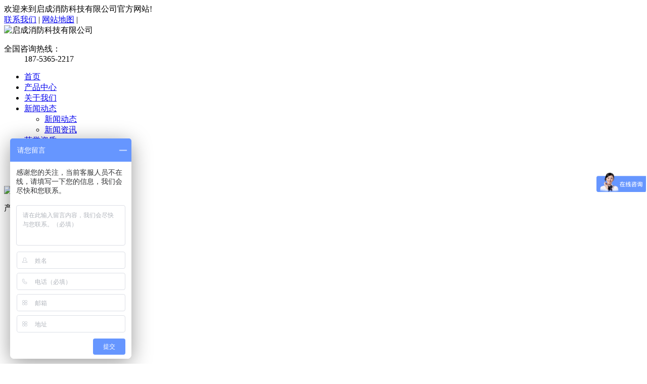

--- FILE ---
content_type: text/html
request_url: http://www.fzdycb.com/news/394.html
body_size: 6508
content:
<!DOCTYPE html>
<html>
	<head>
		<meta http-equiv="Content-Type" content="text/html; charset=gb2312" />
		<meta http-equiv="X-UA-Compatible" content="IE=edge">
		<meta name="viewport" content="width=device-width, initial-scale=1">
		<link rel="icon" href="/favicon.ico" type="image/x-icon">
		<link rel="shortcut icon" href="/favicon.ico" type="image/x-icon">
	    <title>挡烟垂壁安装规范及高度-启成消防科技有限公司</title>
	    <meta name="Keywords" content="挡烟垂壁">
		<link rel="stylesheet" type="text/css" href="/template/qicheng/bootstrap-3.3.7-dist/css/bootstrap.css" />
		<link rel="stylesheet" type="text/css" href="/template/qicheng/css/public.css" />
		<link rel="stylesheet" type="text/css" href="/template/qicheng/css/jquery.bxslider.css" />
		<link rel="stylesheet" type="text/css" href="/template/qicheng/css/page.css" />
		<script src="/template/qicheng/js/jquery-1.7.2.min.js" type="text/javascript" charset="utf-8"></script>
	</head>

	<body>
		 		<section id="top" class="hidden-xs">
			<div class="container">
				<div class="fl aos-init aos-animate" aos="fade-right">欢迎来到启成消防科技有限公司官方网站!</div>
				<div class="fr">
					<a href="/contact/">联系我们</a> | 
					<a href="/sitemap.html">网站地图</a> | <span id='shangjiCount'></span><script type="text/javascript" src="/scripts/GetShangji.js"></script>
				</div>
			</div>
		</section>
		<header id="header">
			<div class="container">
				<div class="row">
					<div class="col-lg-9 col-md-8 col-sm-7 col-xs-8 logo" aos="fade-right">
						<img src="/template/qicheng/images/logo.jpg" alt="启成消防科技有限公司"/>
					</div>
					<div class="col-xs-1 fr visible-xs" id="menu">
						<span class="glyphicon glyphicon-th-list"></span>
					</div>
					<dl class="col-lg-3 col-md-4 col-sm-5 hidden-xs"  aos-delay="200" aos="fade-left">
						<dt>全国咨询热线：</dt>
						<dd>187-5365-2217</dd>
					</dl>
				</div>
			</div>
		</header>
		<nav id="nav">
			<div class="container">
				<div class="row">
					<ul class="c nav">
						<li>
							<a href="/" title="首页">首页</a>
						</li>
						<li>
							<a href="/supply/">产品中心</a>
						</li>
						<li>
							<a href="/about/" title="关于我们">关于我们</a>
						</li>
						<li class="drop">
							<a href="/news/" title="新闻动态">新闻动态</a>
							<ul class="drop-box">
								<li><a href="/xwdt/">新闻动态</a></li>
								<li><a href="/xwzx/">新闻资讯</a></li>
							</ul>
						
						</li>
						<li>
							<a href="/about/about2.html" title="荣誉资质">荣誉资质</a>
						</li>
						<li>
							<a href="/download/" title="成功案例">成功案例</a>
						</li>
						<li>
							<a href="/khpj/" title="客户评价">客户评价</a>
						</li>
						<li>
							<a href="/contact/" title="联系我们">联系我们</a>
						</li>
					</ul>
				</div>
			</div>
		</nav>
		<section id="banner" class="slider6">
			<div class="slide"><img src="/template/qicheng/images/banner.jpg" width="100%" alt="[field:keyname1]" /></div>
		</section>
		<section id="page" class="container">
			<div class="row">
				 				<aside id="left" class="col-lg-3 hidden-md hidden-sm hidden-xs c">
					<dl class="c">
						<dt>产品分类</dt>
						
						<dd class="col-lg-12 col-md-3">
							<a href="/fhjlm/">防火卷帘门</a>
							<ul class="hidden-sm hidden-xs">
								
							</ul>
						</dd>
						
						<dd class="col-lg-12 col-md-3">
							<a href="/dycb/">挡烟垂壁</a>
							<ul class="hidden-sm hidden-xs">
								
							</ul>
						</dd>
						
						<dd class="col-lg-12 col-md-3">
							<a href="/gzfhm/">钢质防火门</a>
							<ul class="hidden-sm hidden-xs">
								
							</ul>
						</dd>
						
						<dd class="col-lg-12 col-md-3">
							<a href="/gzfhc/">钢质防火窗</a>
							<ul class="hidden-sm hidden-xs">
								
							</ul>
						</dd>
						
						<dd class="col-lg-12 col-md-3">
							<a href="/dxkfjlm/">大型抗风卷帘门</a>
							<ul class="hidden-sm hidden-xs">
								
							</ul>
						</dd>
						
						<dd class="col-lg-12 col-md-3">
							<a href="/lhjjlm/">铝合金卷帘门</a>
							<ul class="hidden-sm hidden-xs">
								
							</ul>
						</dd>
						
						<dd class="col-lg-12 col-md-3">
							<a href="/cjjlm/">车间卷帘门</a>
							<ul class="hidden-sm hidden-xs">
								
							</ul>
						</dd>
						
						<dd class="col-lg-12 col-md-3">
							<a href="/bxgjlm/">不锈钢卷帘门</a>
							<ul class="hidden-sm hidden-xs">
								
							</ul>
						</dd>
						
						<dd class="col-lg-12 col-md-3">
							<a href="/shdycb/">上海挡烟垂壁</a>
							<ul class="hidden-sm hidden-xs">
								
							</ul>
						</dd>
						
						<dd class="col-lg-12 col-md-3">
							<a href="/bjdycb/">北京挡烟垂壁</a>
							<ul class="hidden-sm hidden-xs">
								
							</ul>
						</dd>
						
						<dd class="col-lg-12 col-md-3">
							<a href="/nxdycb/">宁夏挡烟垂壁</a>
							<ul class="hidden-sm hidden-xs">
								
							</ul>
						</dd>
						
						<dd class="col-lg-12 col-md-3">
							<a href="/hljdycb/">黑龙江挡烟垂壁</a>
							<ul class="hidden-sm hidden-xs">
								
							</ul>
						</dd>
						
						<dd class="col-lg-12 col-md-3">
							<a href="/qhdycb/">青海挡烟垂壁</a>
							<ul class="hidden-sm hidden-xs">
								
							</ul>
						</dd>
						
						<dd class="col-lg-12 col-md-3">
							<a href="/tjfhjlm/">特级防火卷帘门</a>
							<ul class="hidden-sm hidden-xs">
								
							</ul>
						</dd>
						
						<dd class="col-lg-12 col-md-3">
							<a href="/gxdycb/">广西挡烟垂壁</a>
							<ul class="hidden-sm hidden-xs">
								
							</ul>
						</dd>
						
						<dd class="col-lg-12 col-md-3">
							<a href="/xzdycb/">西藏挡烟垂壁</a>
							<ul class="hidden-sm hidden-xs">
								
							</ul>
						</dd>
						
						<dd class="col-lg-12 col-md-3">
							<a href="/dddycb/">电动挡烟垂壁</a>
							<ul class="hidden-sm hidden-xs">
								
							</ul>
						</dd>
						
						<dd class="col-lg-12 col-md-3">
							<a href="/gddycb/">固定挡烟垂壁</a>
							<ul class="hidden-sm hidden-xs">
								
							</ul>
						</dd>
						
						<dd class="col-lg-12 col-md-3">
							<a href="/bldycb/">玻璃挡烟垂壁</a>
							<ul class="hidden-sm hidden-xs">
								
							</ul>
						</dd>
						
						<dd class="col-lg-12 col-md-3">
							<a href="/jsdycb/">江苏挡烟垂壁</a>
							<ul class="hidden-sm hidden-xs">
								
							</ul>
						</dd>
						
						<dd class="col-lg-12 col-md-3">
							<a href="/xjdycb/">新疆挡烟垂壁</a>
							<ul class="hidden-sm hidden-xs">
								
							</ul>
						</dd>
						
						<dd class="col-lg-12 col-md-3">
							<a href="/nmgdycb/">内蒙古挡烟垂壁</a>
							<ul class="hidden-sm hidden-xs">
								
							</ul>
						</dd>
						
						<dd class="col-lg-12 col-md-3">
							<a href="/hbdycb/">河北挡烟垂壁</a>
							<ul class="hidden-sm hidden-xs">
								
							</ul>
						</dd>
						
						<dd class="col-lg-12 col-md-3">
							<a href="/sxdycb/">山西挡烟垂壁</a>
							<ul class="hidden-sm hidden-xs">
								
							</ul>
						</dd>
						
						<dd class="col-lg-12 col-md-3">
							<a href="/lndycb/">辽宁挡烟垂壁</a>
							<ul class="hidden-sm hidden-xs">
								
							</ul>
						</dd>
						
						<dd class="col-lg-12 col-md-3">
							<a href="/jldycb/">吉林挡烟垂壁</a>
							<ul class="hidden-sm hidden-xs">
								
							</ul>
						</dd>
						
						<dd class="col-lg-12 col-md-3">
							<a href="/zjdycb/">浙江挡烟垂壁</a>
							<ul class="hidden-sm hidden-xs">
								
							</ul>
						</dd>
						
						<dd class="col-lg-12 col-md-3">
							<a href="/ahdycb/">安徽挡烟垂壁</a>
							<ul class="hidden-sm hidden-xs">
								
							</ul>
						</dd>
						
						<dd class="col-lg-12 col-md-3">
							<a href="/fjdycb/">福建挡烟垂壁</a>
							<ul class="hidden-sm hidden-xs">
								
							</ul>
						</dd>
						
						<dd class="col-lg-12 col-md-3">
							<a href="/jxdycb/">江西挡烟垂壁</a>
							<ul class="hidden-sm hidden-xs">
								
							</ul>
						</dd>
						
						<dd class="col-lg-12 col-md-3">
							<a href="/sddycb/">山东挡烟垂壁</a>
							<ul class="hidden-sm hidden-xs">
								
							</ul>
						</dd>
						
						<dd class="col-lg-12 col-md-3">
							<a href="/hndycb/">河南挡烟垂壁</a>
							<ul class="hidden-sm hidden-xs">
								
							</ul>
						</dd>
						
						<dd class="col-lg-12 col-md-3">
							<a href="/hubeidycb/">湖北挡烟垂壁</a>
							<ul class="hidden-sm hidden-xs">
								
							</ul>
						</dd>
						
						<dd class="col-lg-12 col-md-3">
							<a href="/hunandycb/">湖南挡烟垂壁</a>
							<ul class="hidden-sm hidden-xs">
								
							</ul>
						</dd>
						
						<dd class="col-lg-12 col-md-3">
							<a href="/guangdongdycb/">广东挡烟垂壁</a>
							<ul class="hidden-sm hidden-xs">
								
							</ul>
						</dd>
						
						<dd class="col-lg-12 col-md-3">
							<a href="/hainandycb/">海南挡烟垂壁</a>
							<ul class="hidden-sm hidden-xs">
								
							</ul>
						</dd>
						
						<dd class="col-lg-12 col-md-3">
							<a href="/scdycb/">四川挡烟垂壁</a>
							<ul class="hidden-sm hidden-xs">
								
							</ul>
						</dd>
						
						<dd class="col-lg-12 col-md-3">
							<a href="/gzdycb/">贵州挡烟垂壁</a>
							<ul class="hidden-sm hidden-xs">
								
							</ul>
						</dd>
						
						<dd class="col-lg-12 col-md-3">
							<a href="/yndycb/">云南挡烟垂壁</a>
							<ul class="hidden-sm hidden-xs">
								
							</ul>
						</dd>
						
						<dd class="col-lg-12 col-md-3">
							<a href="/shanxidycb/">陕西挡烟垂壁</a>
							<ul class="hidden-sm hidden-xs">
								
							</ul>
						</dd>
						
						<dd class="col-lg-12 col-md-3">
							<a href="/gsdycb/">甘肃挡烟垂壁</a>
							<ul class="hidden-sm hidden-xs">
								
							</ul>
						</dd>
						
		                
					</dl>
					<dl>
						<dt>联系我们</dt>
		                <dd>启成消防科技有限公司</dd>
		                <dd>手机：187-5365-2217</dd>
		                <dd>网址：<a href="http://www.fzdycb.com">www.fzdycb.com</a></dd>
		                <dd>地址 ：山东省潍坊市临朐县东城</dd>
					</dl>
				</aside>
				<article id="right" class="col-lg-9">
					<section id="position" class="c">
						<h2 class="col-sm-3 hidden-xs">新闻详情</h2>
						<p class="col-sm-9 position">
							<span>您现在的位置：</span>
							<a href="/">首页</a> &gt;&gt;&nbsp;<a href="/xwdt/">新闻动态</a>&gt;&gt;&nbsp;详细内容
						</p>
					</section>
					<section id="content">
						<div class="dpro">
							<div class="newsT c">
								<h1>挡烟垂壁安装规范及高度</h1>
								<p>发布时间：2021-12-08 来源：<a href='http://www.fzdycb.com/news/394.html'>http://www.fzdycb.com/news/394.html</a></p>
							</div>
							<div class="dproC">
								<span style="font-size:16px;line-height:2.5;">挡烟垂壁安装高度一般在500mm左右。<span style="color:#E53333;"><a href="http://www.fzdycb.com/" target="_blank">挡烟垂壁安装规范</a></span>：一是挡烟垂壁的有效下降高度不应小于500mm；二是卷帘式挡烟垂壁应不小于100mm，翻板式挡烟垂壁应不小于20mm；三是挡烟垂壁边沿与建筑物结构表面应保持最小距离，此距离不应大于20mm；四是卷帘式挡烟垂壁的单节宽度应不大于6000mm。</span><br />
<span style="font-size:16px;line-height:2.5;">一、挡烟垂壁的主要材料有哪些</span><br />
<span style="font-size:16px;line-height:2.5;">有防火玻璃、不燃防火布等。制作挡烟垂壁的金属板材的厚度不应小于0.8mm，其熔点不应低于750℃；制作挡烟垂壁的玻璃材料应为防火玻璃，其性能应符合GB15763.1的规定。</span><br />
<span style="font-size:16px;line-height:2.5;">其次，挡烟垂壁可分为固定式挡烟垂壁和活动式挡烟垂壁。固定式挡烟垂壁至指的是固定式挡烟垂壁是固定安装、能满足设定挡烟高度的挡烟垂壁。活动式挡烟垂壁指的是活动式挡烟垂壁通常采用无机纤维织物，平时收缩在滚筒内，火灾发生时，可自动下放至挡烟工作位置，并满足设定挡烟高度。</span><br />
<span style="font-size:16px;line-height:2.5;">二、防烟排烟规范中对挡烟垂壁的规定</span><br />
<span style="font-size:16px;line-height:2.5;">设置挡烟垂壁（垂帘）是划分防烟分区的主要措施。挡烟垂壁（垂帘）所需高度应根据建筑所需的清晰高度以及设置排烟的可开启外窗或排烟风机的量，针对区域内是否有吊顶以及吊顶方式分别进行确定。</span><br />
<span style="font-size:16px;line-height:2.5;">采用隔墙等形成了独立的分隔空间，实际就是一个防烟分区和储烟仓，该空间应作为一个防烟分区设置排烟口，不能与其他相邻区域或房间叠加面积作为防烟分区的设计值。</span><br />
<span style="font-size:16px;line-height:2.5;">上、下层之间应是两个不同防烟分区，烟气应该在着火层及时排出，否则容易引导烟气向上层蔓延的混乱情况，给人员疏散和扑救都带来不利。在敞开楼梯和自动扶梯穿越楼板的开口部位应设置挡烟垂壁或卷帘，以阻挡烟气向上层蔓延。不得叠加计算防烟分区。</span><br />
<span style="font-size:16px;line-height:2.5;"></span>
							</div>
							<div class="tag"><p class="nexter">上一条: <a href='/news/395.html'>防火卷帘电机多少钱一台</a></p><p class="nexter">下一条: <a href='/news/393.html'>挡烟垂壁距墙的距离</a></p></div>
							<p class="tag">相关标签：<a href="/key.aspx?k=%b5%b2%d1%cc%b4%b9%b1%da">挡烟垂壁</a></p>
						</div>
						<dl class="related-news">
							<dt>相关新闻</dt>
							
                       		<dd><a rel="nofollow" href="/news/868.html" title="挡烟垂壁的安装位置与高度">挡烟垂壁的安装位置与高度</a><span>2025-2-8 14:30:37</span></dd>
                            
                       		<dd><a rel="nofollow" href="/news/865.html" title="挡烟垂壁在什么情况下需要安装">挡烟垂壁在什么情况下需要安装</a><span>2025-1-2 17:21:27</span></dd>
                            
                       		<dd><a rel="nofollow" href="/news/864.html" title="安装挡烟垂壁应该注意的问题">安装挡烟垂壁应该注意的问题</a><span>2024-8-8 14:41:05</span></dd>
                            
                       		<dd><a rel="nofollow" href="/news/861.html" title="挡烟垂壁如何与其他消防设施一起工作">挡烟垂壁如何与其他消防设施一起工作</a><span>2024-8-8 14:36:26</span></dd>
                            
						</dl>
						<dl class="related-product">
							<dt>相关产品</dt>
							
							<dd class="col-sm-3 col-xs-6">
								<a rel="nofollow" href="/supply/169.html" title="防火卷帘门"><img src="/uploads/cp/202401051609427050.jpg"/></a>
								<p><a rel="nofollow" href="/supply/169.html" title="防火卷帘门">防火卷帘门</a></p>
							</dd>
                        	
							<dd class="col-sm-3 col-xs-6">
								<a rel="nofollow" href="/supply/168.html" title="钢板挡烟垂壁"><img src="/uploads/cp/202401051609019863.jpg"/></a>
								<p><a rel="nofollow" href="/supply/168.html" title="钢板挡烟垂壁">钢板挡烟垂壁</a></p>
							</dd>
                        	
							<dd class="col-sm-3 col-xs-6">
								<a rel="nofollow" href="/supply/167.html" title="硅酸钙板挡烟垂壁"><img src="/uploads/cp/202401051610223613.jpg"/></a>
								<p><a rel="nofollow" href="/supply/167.html" title="硅酸钙板挡烟垂壁">硅酸钙板挡烟垂壁</a></p>
							</dd>
                        	
							<dd class="col-sm-3 col-xs-6">
								<a rel="nofollow" href="/supply/166.html" title="钢质帘板挡烟垂壁"><img src="/uploads/cp/202401051630594238.jpg"/></a>
								<p><a rel="nofollow" href="/supply/166.html" title="钢质帘板挡烟垂壁">钢质帘板挡烟垂壁</a></p>
							</dd>
                        	
						</dl>
					</section>
				</article>
			</div>
		</section>
         		<footer id="footer">
			<div class="container hidden-sm hidden-xs">
				<div class="row">
					<dl class="col-md-2">
						<img src="/template/qicheng/images/logo_bot.png" class="logo_bot"/>
					</dl>
					<dl class="col-md-5 bot-pro">
						<dt>产品分类</dt>
						
						<dd class="col-xs-4"><a href="/fhjlm/">防火卷帘门</a></dd>
						
						<dd class="col-xs-4"><a href="/dycb/">挡烟垂壁</a></dd>
						
						<dd class="col-xs-4"><a href="/gzfhm/">钢质防火门</a></dd>
						
						<dd class="col-xs-4"><a href="/gzfhc/">钢质防火窗</a></dd>
						
						<dd class="col-xs-4"><a href="/dxkfjlm/">大型抗风卷帘门</a></dd>
						
						<dd class="col-xs-4"><a href="/lhjjlm/">铝合金卷帘门</a></dd>
						
						<dd class="col-xs-4"><a href="/cjjlm/">车间卷帘门</a></dd>
						
						<dd class="col-xs-4"><a href="/bxgjlm/">不锈钢卷帘门</a></dd>
						
						<dd class="col-xs-4"><a href="/shdycb/">上海挡烟垂壁</a></dd>
						
						<dd class="col-xs-4"><a href="/bjdycb/">北京挡烟垂壁</a></dd>
						
						<dd class="col-xs-4"><a href="/nxdycb/">宁夏挡烟垂壁</a></dd>
						
						<dd class="col-xs-4"><a href="/hljdycb/">黑龙江挡烟垂壁</a></dd>
						
						<dd class="col-xs-4"><a href="/qhdycb/">青海挡烟垂壁</a></dd>
						
						<dd class="col-xs-4"><a href="/tjfhjlm/">特级防火卷帘门</a></dd>
						
						<dd class="col-xs-4"><a href="/gxdycb/">广西挡烟垂壁</a></dd>
						
						<dd class="col-xs-4"><a href="/xzdycb/">西藏挡烟垂壁</a></dd>
						
						<dd class="col-xs-4"><a href="/dddycb/">电动挡烟垂壁</a></dd>
						
						<dd class="col-xs-4"><a href="/gddycb/">固定挡烟垂壁</a></dd>
						
						<dd class="col-xs-4"><a href="/bldycb/">玻璃挡烟垂壁</a></dd>
						
						<dd class="col-xs-4"><a href="/jsdycb/">江苏挡烟垂壁</a></dd>
						
						<dd class="col-xs-4"><a href="/xjdycb/">新疆挡烟垂壁</a></dd>
						
						<dd class="col-xs-4"><a href="/nmgdycb/">内蒙古挡烟垂壁</a></dd>
						
						<dd class="col-xs-4"><a href="/hbdycb/">河北挡烟垂壁</a></dd>
						
						<dd class="col-xs-4"><a href="/sxdycb/">山西挡烟垂壁</a></dd>
						
						<dd class="col-xs-4"><a href="/lndycb/">辽宁挡烟垂壁</a></dd>
						
						<dd class="col-xs-4"><a href="/jldycb/">吉林挡烟垂壁</a></dd>
						
						<dd class="col-xs-4"><a href="/zjdycb/">浙江挡烟垂壁</a></dd>
						
						<dd class="col-xs-4"><a href="/ahdycb/">安徽挡烟垂壁</a></dd>
						
						<dd class="col-xs-4"><a href="/fjdycb/">福建挡烟垂壁</a></dd>
						
						<dd class="col-xs-4"><a href="/jxdycb/">江西挡烟垂壁</a></dd>
						
						<dd class="col-xs-4"><a href="/sddycb/">山东挡烟垂壁</a></dd>
						
						<dd class="col-xs-4"><a href="/hndycb/">河南挡烟垂壁</a></dd>
						
						<dd class="col-xs-4"><a href="/hubeidycb/">湖北挡烟垂壁</a></dd>
						
						<dd class="col-xs-4"><a href="/hunandycb/">湖南挡烟垂壁</a></dd>
						
						<dd class="col-xs-4"><a href="/guangdongdycb/">广东挡烟垂壁</a></dd>
						
						<dd class="col-xs-4"><a href="/hainandycb/">海南挡烟垂壁</a></dd>
						
						<dd class="col-xs-4"><a href="/scdycb/">四川挡烟垂壁</a></dd>
						
						<dd class="col-xs-4"><a href="/gzdycb/">贵州挡烟垂壁</a></dd>
						
						<dd class="col-xs-4"><a href="/yndycb/">云南挡烟垂壁</a></dd>
						
						<dd class="col-xs-4"><a href="/shanxidycb/">陕西挡烟垂壁</a></dd>
						
						<dd class="col-xs-4"><a href="/gsdycb/">甘肃挡烟垂壁</a></dd>
						
					</dl>
					<dl class="col-md-3">
						<dt>联系启成</dt>
		                		<dd>手机：187-5365-2217</dd>
		                		<dd>邮箱：<a href="mailto:867151678@qq.com">867151678@qq.com</a></dd>
		                		<dd>地址：山东省潍坊市临朐县东城</dd>
						<dd>网址：<a href="http://www.fzdycb.com">www.fzdycb.com</a></dd>
					</dl>
					<dl class="col-md-2">
						<dt>关注我们</dt>
						<dd><img src="/template/qicheng/images/qc.jpg" ></dd>
					</dl>
				</div>
			</div>
			<p class="copyright">
				挡烟垂壁安装规范及高度-启成消防科技有限公司<br />
				Copyright &copy; 版权所有&bull;www.fzdycb.com&nbsp;&nbsp;&nbsp;&nbsp; <script src='http://s20.cnzz.com/stat.php?id=1278643788&web_id=1278643788&show=pic' language='JavaScript'></script><br>	备案号：<a href="https://beian.miit.gov.cn/" target="_blank">鲁ICP备20010720号</a>
			</p>		
		</footer>
		<div class="container visible-sm visible-xs foot">
			<div class="col-xs-3">
				<a href="/">
					<span class="glyphicon glyphicon-home" aria-hidden="true"></span>
					<p>首页</p>
				</a>
			</div>
			<div class="col-xs-3">
				<a href="/supply/">
					<span class="glyphicon glyphicon-th-large" aria-hidden="true"></span>
					<p>产品</p>
				</a>
			</div>
			<div class="col-xs-3">
				<a href="/news/">
					<span class="glyphicon glyphicon-list-alt" aria-hidden="true"></span>
					<p>新闻</p>
				</a>
			</div>
			<div class="col-xs-3">
				<a href="tel:187-5365-2217">
					<span class="glyphicon glyphicon-earphone" aria-hidden="true"></span>
					<p>电话</p>
				</a>
			</div>
		</div>

				<a href="tel:187-5365-2217" id="phone">
					<span class="glyphicon glyphicon-earphone" aria-hidden="true"></span>
				</a>
		
		
<script>
var _hmt = _hmt || [];
(function() {
  var hm = document.createElement("script");
  hm.src = "https://hm.baidu.com/hm.js?e7e7450f2a78e29f73cb61500c0a204e";
  var s = document.getElementsByTagName("script")[0]; 
  s.parentNode.insertBefore(hm, s);
})();
</script>
<script language="JavaScript" type="text/javascript" src="/messages/msg.js"></script>
        <script src="/template/qicheng/js/jquery.bxslider.js" type="text/javascript" charset="utf-8"></script>
		<!--[if lt IE9]>
		<script src="/template/qicheng/bootstrap-3.3.7-dist/js/html5shiv.min.js" type="text/javascript" charset="utf-8"></script>
		<![endif]-->
		<script src="/template/qicheng/js/public.js" type="text/javascript" charset="utf-8"></script>
	</body>
</html>
<script src='/Scripts/Statistics.js' language='JavaScript'></script>

--- FILE ---
content_type: application/x-javascript
request_url: http://www.fzdycb.com/Scripts/Statistics.js
body_size: 717
content:
$(function () {
    //document.write('<script type="text/javascript" src="/scripts/jquery/jquery-1.10.2.min.js"></script>');
    initData();
});

//初始化数据
function initData() {
    $.ajax({
        type: "post",
        url: "/Interface/Statistics.ashx?action=collectdata",
        data: {//传入参数
            "domainname": window.location.host,
            "urlStr": window.location.href
        },
        dataType: "json",
        beforeSend: function (XMLHttpRequest) {
            //发送前动作
        },
        success: function (data, textStatus) {
            if (data.status == -1) {//data.status为返回状态 1 成功 -1 网站过期
                alert(data.msg);
                location.href = data.url;
            }
            return;
        },
        error: function (XMLHttpRequest, textStatus, errorThrown) {
            //alert("状态：" + textStatus + "；出错提示：" + errorThrown);
        },
        timeout: 100000
    });
}